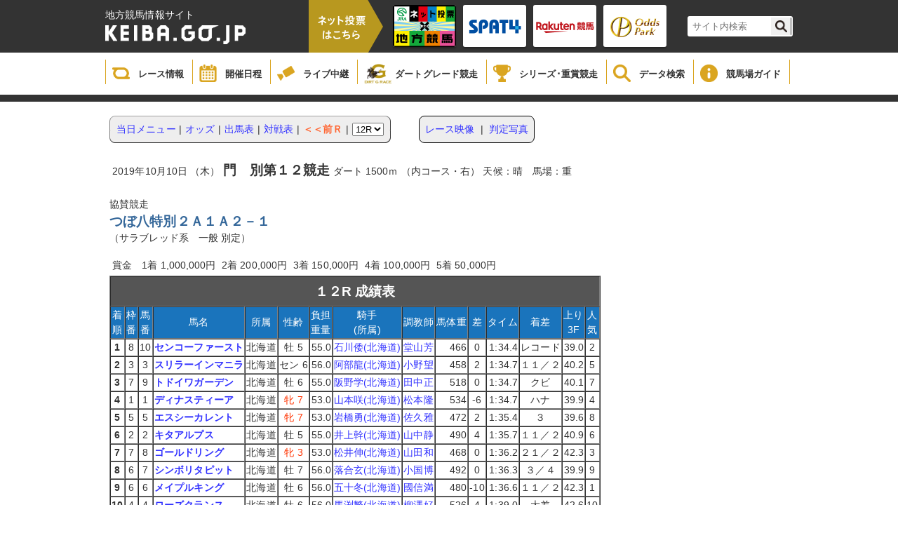

--- FILE ---
content_type: text/html;charset=UTF-8
request_url: https://www.keiba.go.jp/KeibaWeb/TodayRaceInfo/RaceMarkTable?k_raceDate=2019%2F10%2F10&k_raceNo=12&k_babaCode=36
body_size: 32052
content:

<!DOCTYPE html PUBLIC "-//W3C//DTD XHTML 1.0 Transitional//EN" "http://www.w3.org/TR/xhtml1/DTD/xhtml1-transitional.dtd">






<html xmlns="http://www.w3.org/1999/xhtml" lang="ja" xml:lang="ja">
<head>
  <meta http-equiv="X-UA-Compatible" content="IE=edge">
  <META http-equiv=content-type content="text/html; charset=UTF-8" />
  <META http-equiv="content-script-type" content="text/javascript" />
  <META http-equiv="content-style-type" content="text/css" />
  <LINK href="/KeibaWeb/resources/css/style1.css?bld=20251121111641" type="text/css" rel="stylesheet" />
  <script type="text/javascript" src="/KeibaWeb/resources/js/jquery-1.9.1.min.js?bld=20251121111641"></script>
  <SCRIPT language=JavaScript src="/KeibaWeb/resources/js/common.js?bld=20251121111641"></SCRIPT>
  <meta name="description" content="" />
  <meta name="keywords" content="" />
  <title>レース成績表</title>
  <link rel="shortcut icon" href="/images/nar.ico">
</head> <body>


<header>
    <div class="headerInner">
        <div class="titleArea">
            <h1>
                <span>地方競馬情報サイト</span>
                <a href="/index.html">
                    <img src="/KeibaWeb/resources/img/mainlogo.png?bld=20251121111641" alt="">
                </a>
            </h1>
            <div class="vote">
                <img id="headerbanner00" src="/KeibaWeb/resources/img/header_banner_00.png?bld=20251121111641" alt="">
            </div>
            <ul class="bannerArea clearfix">
                <li>
                    <a href="https://www.keiba.go.jp/jranet/" target="_blank">
                        <img class="normal" src="/KeibaWeb/resources/img/header_banner_01.png?bld=20251121111641">
                        <img class="min" src="/KeibaWeb/resources/img/header_banner_01_min.png?bld=20251121111641">
                    </a>
                </li>
                <li>
                    <a href="https://www.spat4.jp/keiba/pc" target="_blank">
                        <img class="normal" src="/KeibaWeb/resources/img/header_banner_02.png?bld=20251121111641">
                        <img class="min" src="/KeibaWeb/resources/img/header_banner_02_min.png?bld=20251121111641">
                    </a>
                </li>

                <li>
                    <a href="https://my.keiba.rakuten.co.jp/?scid=keiba_NAR_bet" target="_blank">
                        <img class="normal" src="/KeibaWeb/resources/img/header_banner_03.png?bld=20251121111641">
                        <img class="min" src="/KeibaWeb/resources/img/header_banner_03_min.png?bld=20251121111641">
                    </a>
                </li>

                <li>
                    <a href="https://www.oddspark.com/keiba/auth/VoteKeibaTop.do" target="_blank">
                        <img class="normal" src="/KeibaWeb/resources/img/header_banner_04.png?bld=20251121111641">
                        <img class="min" src="/KeibaWeb/resources/img/header_banner_04_min.png?bld=20251121111641">
                    </a>
                </li>
            </ul>



            <div class="topSearch clearfix">
                <form id="cse-search-box" action="https://google.com/cse">
                    <input type="hidden" name="cx" value="000374752549361390111:sr3uzpcoe-q" />
                    <input type="hidden" name="ie" value="UTF-8" />
                    <input type="text" name="q" size="31" class="searchBox"/ placeholder="サイト内検索">
                    <input type="submit" name="sa" value="" class="searchBtn"/>
                </form>
                <script type="text/javascript"
                                src="https://www.google.com/coop/cse/brand?form=cse-search-boxamp;lang=ja"></script>
            </div>
        </div>
    </div>

    <div class="globalNavi">
        <ul class="gNavi clearfix">
            <li class="gNaviitem1">
                <a href="/KeibaWeb/TodayRaceInfo/TodayRaceInfoTop">
                    <img src="/KeibaWeb/resources/img/icon_gnavi_08.png?bld=20251121111641" alt="">
                    <p>レース情報</p>
                </a>
            </li>
            <li class="gNaviitem2">
                <a href="/KeibaWeb/MonthlyConveneInfo/MonthlyConveneInfoTop">
                    <img src="/KeibaWeb/resources/img/icon_gnavi_01.png?bld=20251121111641" alt="">
                    <p>開催日程</p>
                </a>
            </li>
            <li class="gNaviitem3">
                <a href="/live/" target="_blank">
                    <img src="/KeibaWeb/resources/img/icon_gnavi_02.png?bld=20251121111641" alt="">
                    <p>ライブ中継</p>
                </a>
            </li>
            <li class="gNaviitem4">
                <a href="/dirtgraderace/">
                    <img class="dart" src="/KeibaWeb/resources/img/icon_gnavi_12.png?bld=20251121111641" alt="">
                    <p>ダートグレード競走</p>
                </a>
            </li>
            <li class="gNaviitem5">
                <a href="/gradedrace/">
                    <img src="/KeibaWeb/resources/img/icon_gnavi_04.png?bld=20251121111641" alt="">
                    <p>シリーズ･重賞競走</p>
                </a>
            </li>
            <li class="gNaviitem6">
                <a href="/KeibaWeb/DataRoom/DataRoomTop">
                    <img src="/KeibaWeb/resources/img/icon_gnavi_05.png?bld=20251121111641" alt="">
                    <p>データ検索</p>
                </a>
            </li>
            <li class="gNaviitem7">
                <a href="/guide/index.html">
                    <img src="/KeibaWeb/resources/img/icon_gnavi_06.png?bld=20251121111641" alt="">
                    <p>競馬場ガイド</p>
                </a>
            </li>
            <!--<li>
                <a href="about/">
                    <img src="/KeibaWeb/resources/img/icon_gnavi_07.png?bld=20251121111641" alt="">
                    <p>もっと！地方競馬</p>
                </a>
            </li>-->
        </ul>
    </div>
</header>

<div class="breadCrumb"></div>
<div id = "mainContainer">
<div id="container00">

<table class="container" border="0"><tr><td valign="top">
</td></tr><tr><td class="containerMain" valign="top">


<table class="cover" border="0"><tr><td>
<div style="float:left">



<table class="bs" border="0" cellpadding="0" cellspacing="0">
<tr><td><img class="nml" src="/KeibaWeb/resources/images/bottan2_01.gif?bld=20251121111641" width="8" height="7"></td><td background="/KeibaWeb/resources/images/bottan2_02.gif?bld=20251121111641"><img class="nml" src="/KeibaWeb/resources/images/spacer.gif?bld=20251121111641" height="7"></td><td><img class="nml" src="/KeibaWeb/resources/images/bottan2_03.gif?bld=20251121111641" width="8" height="7"></td></tr>
<tr><td background="/KeibaWeb/resources/images/bottan2_04.gif?bld=20251121111641"><img class="nml" src="/KeibaWeb/resources/images/spacer.gif?bld=20251121111641" width="8"></td><td bgcolor="#eeeeee">
<table border="0" cellspacing="0" cellpadding="2" width="100%">
<tr><td>
<a href='
/KeibaWeb/TodayRaceInfo/RaceList?k_raceDate=2019%2f10%2f10&k_babaCode=36
'>
<span class="medium">当日メニュー</span>
</a>
</td><td>|</td>

<td>
<a href='
/KeibaWeb/TodayRaceInfo/OddsTanFuku?k_raceDate=2019%2f10%2f10&k_raceNo=12&k_babaCode=36
'>
<span class="medium">オッズ</span>
</a>
</td><td>|</td>


<td>
<a href='
/KeibaWeb/TodayRaceInfo/DebaTable?k_raceDate=2019%2f10%2f10&k_raceNo=12&k_babaCode=36
'>
<span class="medium">出馬表</span>
</a>
</td><td>|</td>


<td>
<a href='
/KeibaWeb/TodayRaceInfo/CompeteTable?k_raceDate=2019%2f10%2f10&k_raceNo=12&k_babaCode=36
'>
<span class="medium">対戦表</span>
</a>
</td><td>|</td>


<td>
<a href='
?k_raceDate=2019%2f10%2f10&k_raceNo=11&k_babaCode=36
'>
<span class="medium2">＜＜前Ｒ</span>
</a>
</td><td>|</td>

<form action="/KeibaWeb/TodayRaceInfo/RaceMarkTable" method="get" >
<td>
<select name="k_raceNo" onChange="submit();">


<option value="1">1R</option>


<option value="2">2R</option>


<option value="3">3R</option>


<option value="4">4R</option>


<option value="5">5R</option>


<option value="6">6R</option>


<option value="7">7R</option>


<option value="8">8R</option>


<option value="9">9R</option>


<option value="10">10R</option>


<option value="11">11R</option>

<option value="12" selected="true" >12R</option>


</select>
<input type="hidden" name="k_raceDate" value="2019/10/10">
<input type="hidden" name="k_babaCode" value="36">
</td>
</form>

</tr></table>
</td><td background="/KeibaWeb/resources/images/bottan2_06.gif?bld=20251121111641"><img class="nml" src="/KeibaWeb/resources/images/spacer.gif?bld=20251121111641" width="8"></td></tr>
<tr><td><img class="nml" src="/KeibaWeb/resources/images/bottan2_07.gif?bld=20251121111641" width="8" height="7"></td><td background="/KeibaWeb/resources/images/bottan2_08.gif?bld=20251121111641"><img class="nml" src="/KeibaWeb/resources/images/spacer.gif?bld=20251121111641" height="7"></td><td><img class="nml" src="/KeibaWeb/resources/images/bottan2_09.gif?bld=20251121111641" width="8" height="7"></td></tr>
</table>
</div>

<div style="margin-left:40px;width:auto;text-align:center;float:left;border:solid 1px #000;padding:8px;border-radius:8px;background-color:#eeeeee">




<a href='#' onclick='window.open("http://keiba-lv-st.jp/movie/player?date=20191010&amp;race=12&amp;track=monbetsu","","width=800, height=600, location=no,menubar=no,toolbar=no,status=no,scrollbars=yes,resizable=yes"); return false;' style='cursor: pointer;'>
レース映像</a>




&nbsp;|&nbsp;



<a href='http://ppr.keiba.go.jp/index.php/show/show/20191010/36/12/photofinish.html' onclick='window.open("http://ppr.keiba.go.jp/index.php/show/show/20191010/36/12/photofinish.html","","location=no,menubar=no,toolbar=no,status=no,scrollbars=yes,resizable=yes"); return false;' style='cursor: pointer;'>
判定写真</a>



</div>

<div style="clear:both"></div>
<BR>







<table class="bs" border="0" cellspacing="0" cellpadding="4"><tr><td nowrap>
2019年10月10日 （木）
<span class="plus1bold01">門　別第１２競走</span>
ダート
1500ｍ
（内コース・右）

天候：晴　馬場：重
</td></tr></table>
<BR>協賛競走<BR>
<span class="midium"><NOBR><span class="plus1bold02">つぼ八特別２Ａ１Ａ２－１</span></NOBR>
<BR>（サラブレッド系　一般 別定）</span>
<P><table class="bs" border="0" cellspacing="0" cellpadding="4"><tr>
<td>    賞金　1着    1,000,000円    </td>
<td>    2着    200,000円    </td>
<td>    3着    150,000円    </td>
<td>    4着    100,000円    </td>
<td>    5着    50,000円    </td>
</tr></table>
<table class="bs" border="0" cellspacing="0" cellpadding="0"><tr><td class="dbtbl">
<table class="bs" border=1 cellspacing="0" cellpadding="1" width="640">
<tr><td colspan="15" class="dbtitle"><span class="plus1bold01">１２R        成績表</span></td></tr>
<tr class="dbitem"><td nowrap>        着<br>        順        </td><td nowrap>        枠<br>        番        </td><td nowrap>        馬<br>        番        </td>        <td nowrap>馬名</td>        <td nowrap>所属</td>        <td nowrap>性齢</td>        <td nowrap>

        負担<br>
        重量

</td><td nowrap>        騎手<br>        (所属)        </td><td nowrap>調教師</td><td nowrap>馬体重</td><td nowrap>差</td><td nowrap>タイム</td><td nowrap>着差</td><td nowrap>        上り<br>        3F        </td><td nowrap>        人<br>        気        </td></tr>

<tr bgcolor="#FFFFFF" align="center">
<td nowrap><span class="bold">1</span></td>
<td nowrap>8</td>
<td nowrap>10</td>
<td nowrap class="dbdata3"><span class="bold">
<a href='
/KeibaWeb/DataRoom/HorseMarkInfo?k_lineageLoginCode=30082401516
' target="_blank">
センコーファースト
</a>
</span></td>
<td nowrap>北海道</td>
<td nowrap><span class=''>牡 5 </span></td>
<td nowrap class="dbdata2"> 55.0</td>
<td nowrap>
<a href='/KeibaWeb/DataRoom/RiderMark?k_riderLicenseNo=31226' target="_blank">
石川倭(北海道)
</a>
<br></td>
<td nowrap>
<a href='/KeibaWeb/DataRoom/TrainerMark?k_trainerLicenseNo=10555' target="_blank">
堂山芳
</a>
</td>
<td nowrap class="dbdata2">466</td>
<td nowrap>0</td>
<td nowrap class="dbdata2">
1:34.4
</td>
<td nowrap>レコード</td>
<td nowrap class="dbdata2">39.0</td>
<td nowrap>2</td>
</tr>

<tr bgcolor="#FFFFFF" align="center">
<td nowrap><span class="bold">2</span></td>
<td nowrap>3</td>
<td nowrap>3</td>
<td nowrap class="dbdata3"><span class="bold">
<a href='
/KeibaWeb/DataRoom/HorseMarkInfo?k_lineageLoginCode=30058400206
' target="_blank">
スリラーインマニラ
</a>
</span></td>
<td nowrap>北海道</td>
<td nowrap><span class=''>セン 6 </span></td>
<td nowrap class="dbdata2"> 56.0</td>
<td nowrap>
<a href='/KeibaWeb/DataRoom/RiderMark?k_riderLicenseNo=31218' target="_blank">
阿部龍(北海道)
</a>
<br></td>
<td nowrap>
<a href='/KeibaWeb/DataRoom/TrainerMark?k_trainerLicenseNo=11333' target="_blank">
小野望
</a>
</td>
<td nowrap class="dbdata2">458</td>
<td nowrap>2</td>
<td nowrap class="dbdata2">
1:34.7
</td>
<td nowrap>１１／２</td>
<td nowrap class="dbdata2">40.2</td>
<td nowrap>5</td>
</tr>

<tr bgcolor="#FFFFFF" align="center">
<td nowrap><span class="bold">3</span></td>
<td nowrap>7</td>
<td nowrap>9</td>
<td nowrap class="dbdata3"><span class="bold">
<a href='
/KeibaWeb/DataRoom/HorseMarkInfo?k_lineageLoginCode=30023401506
' target="_blank">
トドイワガーデン
</a>
</span></td>
<td nowrap>北海道</td>
<td nowrap><span class=''>牡 6 </span></td>
<td nowrap class="dbdata2"> 55.0</td>
<td nowrap>
<a href='/KeibaWeb/DataRoom/RiderMark?k_riderLicenseNo=31181' target="_blank">
阪野学(北海道)
</a>
<br></td>
<td nowrap>
<a href='/KeibaWeb/DataRoom/TrainerMark?k_trainerLicenseNo=10550' target="_blank">
田中正
</a>
</td>
<td nowrap class="dbdata2">518</td>
<td nowrap>0</td>
<td nowrap class="dbdata2">
1:34.7
</td>
<td nowrap>クビ</td>
<td nowrap class="dbdata2">40.1</td>
<td nowrap>7</td>
</tr>

<tr bgcolor="#FFFFFF" align="center">
<td nowrap><span class="bold">4</span></td>
<td nowrap>1</td>
<td nowrap>1</td>
<td nowrap class="dbdata3"><span class="bold">
<a href='
/KeibaWeb/DataRoom/HorseMarkInfo?k_lineageLoginCode=30053400295
' target="_blank">
ディナスティーア
</a>
</span></td>
<td nowrap>北海道</td>
<td nowrap><span class='red'>牝 7 </span></td>
<td nowrap class="dbdata2"> 53.0</td>
<td nowrap>
<a href='/KeibaWeb/DataRoom/RiderMark?k_riderLicenseNo=31249' target="_blank">
山本咲(北海道)
</a>
<br></td>
<td nowrap>
<a href='/KeibaWeb/DataRoom/TrainerMark?k_trainerLicenseNo=11245' target="_blank">
松本隆
</a>
</td>
<td nowrap class="dbdata2">534</td>
<td nowrap>-6</td>
<td nowrap class="dbdata2">
1:34.7
</td>
<td nowrap>ハナ</td>
<td nowrap class="dbdata2">39.9</td>
<td nowrap>4</td>
</tr>

<tr bgcolor="#FFFFFF" align="center">
<td nowrap><span class="bold">5</span></td>
<td nowrap>5</td>
<td nowrap>5</td>
<td nowrap class="dbdata3"><span class="bold">
<a href='
/KeibaWeb/DataRoom/HorseMarkInfo?k_lineageLoginCode=30085400695
' target="_blank">
エスシーカレント
</a>
</span></td>
<td nowrap>北海道</td>
<td nowrap><span class='red'>牝 7 </span></td>
<td nowrap class="dbdata2"> 53.0</td>
<td nowrap>
<a href='/KeibaWeb/DataRoom/RiderMark?k_riderLicenseNo=31061' target="_blank">
岩橋勇(北海道)
</a>
<br></td>
<td nowrap>
<a href='/KeibaWeb/DataRoom/TrainerMark?k_trainerLicenseNo=11293' target="_blank">
佐久雅
</a>
</td>
<td nowrap class="dbdata2">472</td>
<td nowrap>2</td>
<td nowrap class="dbdata2">
1:35.4
</td>
<td nowrap>３</td>
<td nowrap class="dbdata2">39.6</td>
<td nowrap>8</td>
</tr>

<tr bgcolor="#FFFFFF" align="center">
<td nowrap><span class="bold">6</span></td>
<td nowrap>2</td>
<td nowrap>2</td>
<td nowrap class="dbdata3"><span class="bold">
<a href='
/KeibaWeb/DataRoom/HorseMarkInfo?k_lineageLoginCode=30004400816
' target="_blank">
キタアルプス
</a>
</span></td>
<td nowrap>北海道</td>
<td nowrap><span class=''>牡 5 </span></td>
<td nowrap class="dbdata2"> 55.0</td>
<td nowrap>
<a href='/KeibaWeb/DataRoom/RiderMark?k_riderLicenseNo=31227' target="_blank">
井上幹(北海道)
</a>
<br></td>
<td nowrap>
<a href='/KeibaWeb/DataRoom/TrainerMark?k_trainerLicenseNo=10564' target="_blank">
山中静
</a>
</td>
<td nowrap class="dbdata2">490</td>
<td nowrap>4</td>
<td nowrap class="dbdata2">
1:35.7
</td>
<td nowrap>１１／２</td>
<td nowrap class="dbdata2">40.9</td>
<td nowrap>6</td>
</tr>

<tr bgcolor="#FFFFFF" align="center">
<td nowrap><span class="bold">7</span></td>
<td nowrap>7</td>
<td nowrap>8</td>
<td nowrap class="dbdata3"><span class="bold">
<a href='
/KeibaWeb/DataRoom/HorseMarkInfo?k_lineageLoginCode=30013402536
' target="_blank">
ゴールドリング
</a>
</span></td>
<td nowrap>北海道</td>
<td nowrap><span class='red'>牝 3 </span></td>
<td nowrap class="dbdata2"> 53.0</td>
<td nowrap>
<a href='/KeibaWeb/DataRoom/RiderMark?k_riderLicenseNo=31080' target="_blank">
松井伸(北海道)
</a>
<br></td>
<td nowrap>
<a href='/KeibaWeb/DataRoom/TrainerMark?k_trainerLicenseNo=11265' target="_blank">
山田和
</a>
</td>
<td nowrap class="dbdata2">468</td>
<td nowrap>0</td>
<td nowrap class="dbdata2">
1:36.2
</td>
<td nowrap>２１／２</td>
<td nowrap class="dbdata2">42.3</td>
<td nowrap>3</td>
</tr>

<tr bgcolor="#FFFFFF" align="center">
<td nowrap><span class="bold">8</span></td>
<td nowrap>6</td>
<td nowrap>7</td>
<td nowrap class="dbdata3"><span class="bold">
<a href='
/KeibaWeb/DataRoom/HorseMarkInfo?k_lineageLoginCode=40031408995
' target="_blank">
シンボリタピット
</a>
</span></td>
<td nowrap>北海道</td>
<td nowrap><span class=''>牡 7 </span></td>
<td nowrap class="dbdata2"> 56.0</td>
<td nowrap>
<a href='/KeibaWeb/DataRoom/RiderMark?k_riderLicenseNo=31272' target="_blank">
落合玄(北海道)
</a>
<br></td>
<td nowrap>
<a href='/KeibaWeb/DataRoom/TrainerMark?k_trainerLicenseNo=11411' target="_blank">
小国博
</a>
</td>
<td nowrap class="dbdata2">492</td>
<td nowrap>0</td>
<td nowrap class="dbdata2">
1:36.3
</td>
<td nowrap>３／４</td>
<td nowrap class="dbdata2">39.9</td>
<td nowrap>9</td>
</tr>

<tr bgcolor="#FFFFFF" align="center">
<td nowrap><span class="bold">9</span></td>
<td nowrap>6</td>
<td nowrap>6</td>
<td nowrap class="dbdata3"><span class="bold">
<a href='
/KeibaWeb/DataRoom/HorseMarkInfo?k_lineageLoginCode=30033408406
' target="_blank">
メイプルキング
</a>
</span></td>
<td nowrap>北海道</td>
<td nowrap><span class=''>牡 6 </span></td>
<td nowrap class="dbdata2"> 56.0</td>
<td nowrap>
<a href='/KeibaWeb/DataRoom/RiderMark?k_riderLicenseNo=30796' target="_blank">
五十冬(北海道)
</a>
<br></td>
<td nowrap>
<a href='/KeibaWeb/DataRoom/TrainerMark?k_trainerLicenseNo=11279' target="_blank">
國信満
</a>
</td>
<td nowrap class="dbdata2">480</td>
<td nowrap>-10</td>
<td nowrap class="dbdata2">
1:36.6
</td>
<td nowrap>１１／２</td>
<td nowrap class="dbdata2">42.3</td>
<td nowrap>1</td>
</tr>

<tr bgcolor="#FFFFFF" align="center">
<td nowrap><span class="bold">10</span></td>
<td nowrap>4</td>
<td nowrap>4</td>
<td nowrap class="dbdata3"><span class="bold">
<a href='
/KeibaWeb/DataRoom/HorseMarkInfo?k_lineageLoginCode=30087405606
' target="_blank">
ローズクランス
</a>
</span></td>
<td nowrap>北海道</td>
<td nowrap><span class=''>牡 6 </span></td>
<td nowrap class="dbdata2"> 56.0</td>
<td nowrap>
<a href='/KeibaWeb/DataRoom/RiderMark?k_riderLicenseNo=30332' target="_blank">
馬渕繁(北海道)
</a>
<br></td>
<td nowrap>
<a href='/KeibaWeb/DataRoom/TrainerMark?k_trainerLicenseNo=11145' target="_blank">
柳澤好
</a>
</td>
<td nowrap class="dbdata2">526</td>
<td nowrap>4</td>
<td nowrap class="dbdata2">
1:39.0
</td>
<td nowrap>大差</td>
<td nowrap class="dbdata2">42.6</td>
<td nowrap>10</td>
</tr>

<tr bgcolor="#FFFFFF" align="center">
<td nowrap><span class="bold">&nbsp;</span></td>
<td nowrap>8</td>
<td nowrap>11</td>
<td nowrap class="dbdata3"><span class="bold">
<a href='
/KeibaWeb/DataRoom/HorseMarkInfo?k_lineageLoginCode=30023402716
' target="_blank">
クラキングス
</a>
</span></td>
<td nowrap>北海道</td>
<td nowrap><span class=''>牡 5 </span></td>
<td nowrap class="dbdata2"> 56.0</td>
<td nowrap>
<a href='/KeibaWeb/DataRoom/RiderMark?k_riderLicenseNo=30370' target="_blank">
宮崎光(北海道)
</a>
<br></td>
<td nowrap>
<a href='/KeibaWeb/DataRoom/TrainerMark?k_trainerLicenseNo=11115' target="_blank">
村上正
</a>
</td>
<td nowrap class="dbdata2">－</td>
<td nowrap>&nbsp;</td>
<td nowrap class="dbdata2">

&nbsp;</td>
<td nowrap>取消</td>
<td nowrap class="dbdata2">&nbsp;</td>
<td nowrap>&nbsp;</td>
</tr>

</table></td></tr></table>

<table class="bs" border="0" cellspacing="0" cellpadding="2" width="400"><tr>

 

    <td nowrap>
    上り 
    4F  52.7 

    3F  40.5 

    </td>


</tr><tr>
 
</tr><tr>
 
<td nowrap>    コーナー通過順

<br>
１コーナー 8,6,(3,9),1,2,10,5,7,4

<br>
２コーナー 8,6,(3,9),(1,2),10,5,(4,7)

<br>
３コーナー 8,6,(3,9),1,2,10,5,(4,7)

<br>
４コーナー 8,3,(6,9),(1,2),10,5-7,4

</td>


</tr></table>

<br>










<table border="0" cellspacing="0" cellpadding="0">
  <tr>
    <td class="dbtbl">
      <table border="1" cellspacing="0" cellpadding="1" width="100%">
        <tr class="dbtitle"><td colspan="28" class="dbtitle"><span class="plus1bold01">払戻金</span></td></tr>
        <tr class="dbitem">
          <td rowspan="2"><b>Ｒ</b></td>
          <td colspan="3"><b>単勝</b></td>
          <td colspan="3"><b>複勝</b></td>
          <td colspan="3"><b>枠連複</b></td>
          <td colspan="3"><b>馬連複</b></td>
          
          <td colspan="3"><b>馬連単</b></td>
          <td colspan="3"><b>ワイド</b></td>
          <td colspan="3"><b>三連複</b></td>
          <td colspan="3"><b>三連単</b></td>
        </tr>
        <tr class="dbitem">
          
          
            <td nowrap="" class="dbdata4">組番</td>
            <td nowrap="" class="dbdata4">払戻金</td>
            <td nowrap="" class="dbdata4">人気</td>
          
          
          
            <td nowrap="" class="dbdata4">組番</td>
            <td nowrap="" class="dbdata4">払戻金</td>
            <td nowrap="" class="dbdata4">人気</td>
          
          
          
            <td nowrap="" class="dbdata4">組番</td>
            <td nowrap="" class="dbdata4">払戻金</td>
            <td nowrap="" class="dbdata4">人気</td>
          
          
          
            <td nowrap="" class="dbdata4">組番</td>
            <td nowrap="" class="dbdata4">払戻金</td>
            <td nowrap="" class="dbdata4">人気</td>
          
          
          
          
          
            <td nowrap="" class="dbdata4">組番</td>
            <td nowrap="" class="dbdata4">払戻金</td>
            <td nowrap="" class="dbdata4">人気</td>
          
          
          
            <td nowrap="" class="dbdata4">組番</td>
            <td nowrap="" class="dbdata4">払戻金</td>
            <td nowrap="" class="dbdata4">人気</td>
          
          
          
            <td nowrap="" class="dbdata4">組番</td>
            <td nowrap="" class="dbdata4">払戻金</td>
            <td nowrap="" class="dbdata4">人気</td>
          
          
          
            <td nowrap="" class="dbdata4">組番</td>
            <td nowrap="" class="dbdata4">払戻金</td>
            <td nowrap="" class="dbdata4">人気</td>
          
        </tr>
        
          
            <tr class="dbdata">

<td class="dbitem"><span class="plus1bold01">12</span></td>



<td class="dbdata7">
10
</td>
<td class="dbdata2">
390円
</td>
<td class="dbdata2">
2
</td>




<td class="dbdata7">
10<BR>3<BR>9
</td>
<td class="dbdata2">
150円<BR>200円<BR>410円
</td>
<td class="dbdata2">
1<BR>5<BR>7
</td>




<td class="dbdata7">
3-8
</td>
<td class="dbdata2">
1,180円
</td>
<td class="dbdata2">
5
</td>




<td class="dbdata7">
3-10
</td>
<td class="dbdata2">
1,190円
</td>
<td class="dbdata2">
5
</td>






<td class="dbdata7">
10-3
</td>
<td class="dbdata2">
2,030円
</td>
<td class="dbdata2">
7
</td>




<td class="dbdata7">
3-10<BR>9-10<BR>3-9
</td>
<td class="dbdata2">
420円<BR>710円<BR>1,120円
</td>
<td class="dbdata2">
5<BR>12<BR>17
</td>




<td class="dbdata7">
3-9-10
</td>
<td class="dbdata2">
4,020円
</td>
<td class="dbdata2">
22
</td>




<td class="dbdata7">
10-3-9
</td>
<td class="dbdata2">
16,140円
</td>
<td class="dbdata2">
80
</td>

            </tr>
          
        
      </table>
    </td>
  </tr>
</table>
<br>









<table class="bs" border="0" cellspacing="0" cellpadding="0"><tr><td class="dbtbl"> 
<table class="bs" border=1 cellspacing="0" cellpadding="1" width="100%">
<tr><td colspan="8" nowrap class="dbtitle"><span class="plus1bold01">馬　情　報</span></td></tr>
<tr><td nowrap class="dbitem" rowspan="4">馬名</td>
<td nowrap rowspan="4" class="dbdata"><span class="plus1bold01">センコーファースト</span>
<font color="red">  抹消</font><br>
<br>


<span class=''>牡　</span>栗毛</td>
<td nowrap class="dbitem"  rowspan="2">父</td>
<td nowrap class="dbdata3"rowspan="2"><span class="minus1"></span>アイルハヴアナザー</td>
<td nowrap class="dbitem">父</td>
<td nowrap colspan="3" class="dbdata3"><span class="minus1"></span>Flower Alley</td>
</tr>
<tr>
<td nowrap class="dbitem">母</td><td nowrap colspan="3" class="dbdata3"><span class="minus1"></span>Arch&#039;s Gal Edith</td>
</tr>
<tr>
<td nowrap class="dbitem" rowspan="2">母</td><td nowrap class="dbdata3" rowspan="2"><span class="minus1"></span>タカラカンナ</td>
<td nowrap class="dbitem">父</td><td nowrap colspan="3" class="dbdata3"><span class="minus1"></span>サツカーボーイ</td>
</tr>
<tr>
<td nowrap class="dbitem">母</td><td nowrap colspan="3" class="dbdata3"><span class="minus1"></span>クリムゾンラトラー</td>
</tr>
<tr>
<td nowrap class="dbitem2">調教師</td>
<td nowrap class="dbdata">三　宅　　直　之（退厩）</td>
<td nowrap class="dbitem2">生年月日</td>
<td nowrap class="dbdata">2014年3月4日</td>
<td nowrap class="dbitem2">生産牧場</td>
<td nowrap class="dbdata">ビッグレッドファーム</td>
</tr>
<tr> 
<td nowrap class="dbitem2">馬主</td>
<td nowrap colspan="3" class="dbdata">（株）　ファーストビジョン</td>
<td nowrap class="dbitem2">産地</td>
<td class="dbdata" nowrap>北海道新冠郡新冠町</td>
</tr>
<tr> 
<td nowrap class="dbitem2">地方収得賞金</td>
<td nowrap class="dbdata">14,498,000</td>
<td nowrap class="dbitem2">中央収得賞金</td>
<td nowrap class="dbdata">0</td>
<td nowrap class="dbitem2">付加賞金</td>
<td nowrap class="dbdata">0</td>
</tr>
</table></td></tr></table>

<br><br>






<table class="bs" border="0" cellspacing="0" cellpadding="0">
<tr><td class="dbtbl"><table class="bs" border="1" cellspacing="0" cellpadding="1" width="100%">
<tr><td colspan="10" class="dbtitle"><span class="plus1bold01">生　涯　成　績</span></td></tr>
<tr class="dbitem"><td nowrap>着別回数</td>
<td nowrap>１着</td><td nowrap>２着</td><td nowrap>３着</td>
<td nowrap>４着</td><td nowrap>５着</td><td nowrap>着外</td>
<td nowrap>合計</td><td nowrap>連対率</td></tr>
<tr class="dbdata"><td align="center" nowrap>生　涯<br>(地　方)<br>        (中　央)</td>
<td nowrap>16<br>
(16)<br>
(0)</td>
<td nowrap>9<br>
(9)<br>
(0)</td>
<td nowrap>4<br>
(4)<br>
(0)</td>
<td nowrap>6<br>
(6)<br>
(0)</td>
<td nowrap>13<br>
(13)<br>
(0)</td>
<td nowrap>66<br>
(65)<br>
(1)</td>
<td nowrap>114<br>
(113)<br>
(1)</td>
<td nowrap> 21.9<br>
(22.1)<br>
(0.0)</td>
</tr>
<tr class="dbdata"><td align="center" nowrap>2019年<br>(地　方)<br>
(中　央)</td>
<td nowrap>1<br>
(1)<br>
(0)</td>
<td nowrap>1<br>
(1)<br>
(0)</td>
<td nowrap>0<br>
(0)<br>
(0)</td>
<td nowrap>3<br>
(3)<br>
(0)</td>
<td nowrap>2<br>
(2)<br>
(0)</td>
<td nowrap>4<br>
(4)<br>
(0)</td>
<td nowrap>11<br>
(11)<br>
(0)</td>
<td nowrap>18.2<br>
(18.2)<br>
(0.0)</td>
</tr>
<tr class="dbdata"><td align="center" nowrap>2018年<br>(地　方)<br>(中　央)</td>
<td nowrap>6<br>
(6)<br>
(0)</td>
<td nowrap>0<br>
(0)<br>
(0)</td>
<td nowrap>1<br>
(1)<br>
(0)</td>
<td nowrap>0<br>
(0)<br>
(0)</td>
<td nowrap>0<br>
(0)<br>
(0)</td>
<td nowrap>2<br>
(2)<br>
(0)</td>
<td nowrap>9<br>
(9)<br>
(0)</td>
<td nowrap>66.7<br>
(66.7)<br>
(0.0)</td>
</tr></table></td></tr></table>


(　) は内数を示します。
<br><br>








<article class="attention">
  
    <div class="innerWrapper">
      
        <p>※本日のレース情報画面において競馬場名が空欄の日は、<br>　その日に開催がないことを意味しています。<br></p>
      
        <p>※重賞競走については、出馬表が確定した段階で表示されます。<br></p>
      
        <p>※減量騎手の負担重量は、★は４kg、▲は３kg、△及び◇は２kg、☆は１kg<br>　（ばんえいは、△は２０kg、☆は１０kg）を減じたものを表示しています。<br></p>
      
        <p>※競走種類は、特は特別、準は準重賞、重は重賞、表示なしは普通競走<br>　を表しています。<br></p>
      
        <p>※レース一覧画面においてレース名欄のＪ認はJRA認定競走、<br>　Ｊ交はJRA条件交流競走、Ｊ指はJRA指定競走を表しています。<br></p>
      
        <p>※2014年4月以降、「ナ」と表示されるのは、南関東のナイター開催日における<br>　照明点灯時のレースに限られます。<br>　馬場別成績においてナイターとして集計されるのも同様の扱いとなります。<br></p>
      
        <p>※海外競馬における成績については、一部に表示されないことがあります。<br></p>
      
        <p>※勝馬投票に的中者がいない場合、その式別投票者全員に100円につき<br>　70円または80円の特払いがあります。表中の70円または80円は特払いを表示しています。<br></p>
      
        <p>「勝馬投票券は、必ず正規の窓口または電話投票で購入してください。<br>　ノミ行為・代行業は、法律で禁止されています。<br>　20歳未満の者は、勝馬投票券を購入することはできません。<br>　出馬表・成績・オッズ等は、主催者発表のものと照合してください。」</p>
      
    </div>
  
</article>

</td></tr></table>


</td></tr>

<tr><td valign="bottom">
<div id="wrapper2"></div>
</td></tr>
</table>
</div>
</div>

<footer class="footer">
  <ul class="footerMenu">
    <li>
      <a href="/index.html">
        HOME
      </a>
    </li>
    <li>
      <a href="/association/">
        地方競馬全国協会（NAR）
      </a>
    </li>
    <li>
      <a href="/sitemap.html">
        サイトマップ
      </a>
    </li>
    <li>
      <a href="/link.html">
        関連リンク
      </a>
    </li>
    <li>
      <a href="/terms.html">
        利用規約
      </a>
    </li>
    <li>
      <a href="/qa.html">
				ご意見・ご要望／FAQ
	</a>
    </li>
  </ul>

  <div class="copyright">
    copyright 1998-NAR (The National Association of Racing) All Rights Reserved
  </div>
				<!-- 言語選択 -->
				<div class="language cp_sl01">
					<select onChange="location.href=value;">
						<option value="#">Language</option>
						<option value="https://www.goracing.jp/english/">English</option>
						<option value="https://www.goracing.jp/french/">Francais</option>
						<option value="https://www.goracing.jp/chinese/">中文</option>
						<option value="https://www.goracing.jp/korea/">한글</option>
					</select>
				</div>
  
</footer>

</BODY> </html>
